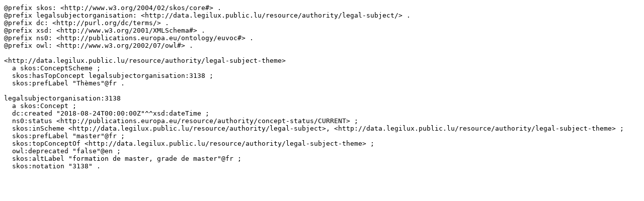

--- FILE ---
content_type: text/turtle; charset=utf-8
request_url: https://data.legilux.public.lu/vocabulaires/rest/v1/legal-subject-theme/data?uri=http%3A%2F%2Fdata.legilux.public.lu%2Fresource%2Fauthority%2Flegal-subject%2F3138&format=text/turtle
body_size: 1129
content:
@prefix skos: <http://www.w3.org/2004/02/skos/core#> .
@prefix legalsubjectorganisation: <http://data.legilux.public.lu/resource/authority/legal-subject/> .
@prefix dc: <http://purl.org/dc/terms/> .
@prefix xsd: <http://www.w3.org/2001/XMLSchema#> .
@prefix ns0: <http://publications.europa.eu/ontology/euvoc#> .
@prefix owl: <http://www.w3.org/2002/07/owl#> .

<http://data.legilux.public.lu/resource/authority/legal-subject-theme>
  a skos:ConceptScheme ;
  skos:hasTopConcept legalsubjectorganisation:3138 ;
  skos:prefLabel "Thèmes"@fr .

legalsubjectorganisation:3138
  a skos:Concept ;
  dc:created "2018-08-24T00:00:00Z"^^xsd:dateTime ;
  ns0:status <http://publications.europa.eu/resource/authority/concept-status/CURRENT> ;
  skos:inScheme <http://data.legilux.public.lu/resource/authority/legal-subject>, <http://data.legilux.public.lu/resource/authority/legal-subject-theme> ;
  skos:prefLabel "master"@fr ;
  skos:topConceptOf <http://data.legilux.public.lu/resource/authority/legal-subject-theme> ;
  owl:deprecated "false"@en ;
  skos:altLabel "formation de master, grade de master"@fr ;
  skos:notation "3138" .

